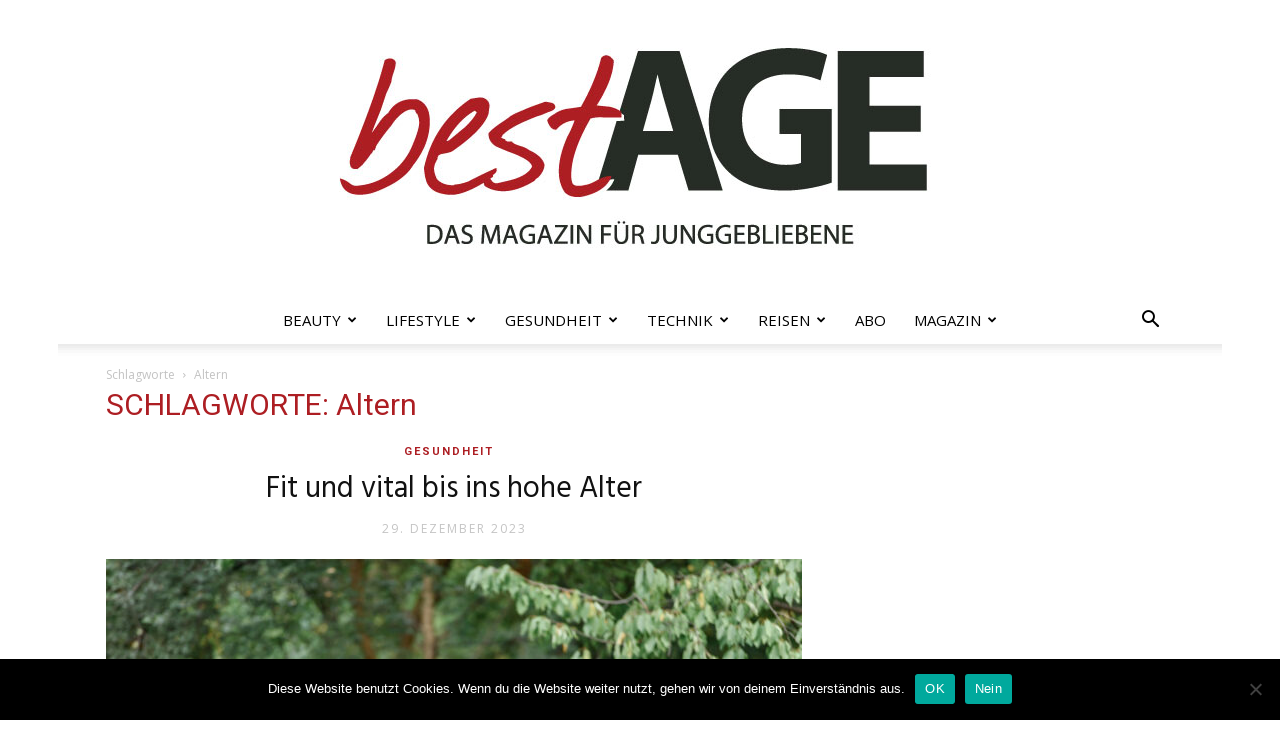

--- FILE ---
content_type: text/html; charset=utf-8
request_url: https://www.google.com/recaptcha/api2/aframe
body_size: 267
content:
<!DOCTYPE HTML><html><head><meta http-equiv="content-type" content="text/html; charset=UTF-8"></head><body><script nonce="4Kg9yTrU3TOL2ToO-FPJyg">/** Anti-fraud and anti-abuse applications only. See google.com/recaptcha */ try{var clients={'sodar':'https://pagead2.googlesyndication.com/pagead/sodar?'};window.addEventListener("message",function(a){try{if(a.source===window.parent){var b=JSON.parse(a.data);var c=clients[b['id']];if(c){var d=document.createElement('img');d.src=c+b['params']+'&rc='+(localStorage.getItem("rc::a")?sessionStorage.getItem("rc::b"):"");window.document.body.appendChild(d);sessionStorage.setItem("rc::e",parseInt(sessionStorage.getItem("rc::e")||0)+1);localStorage.setItem("rc::h",'1769094351363');}}}catch(b){}});window.parent.postMessage("_grecaptcha_ready", "*");}catch(b){}</script></body></html>